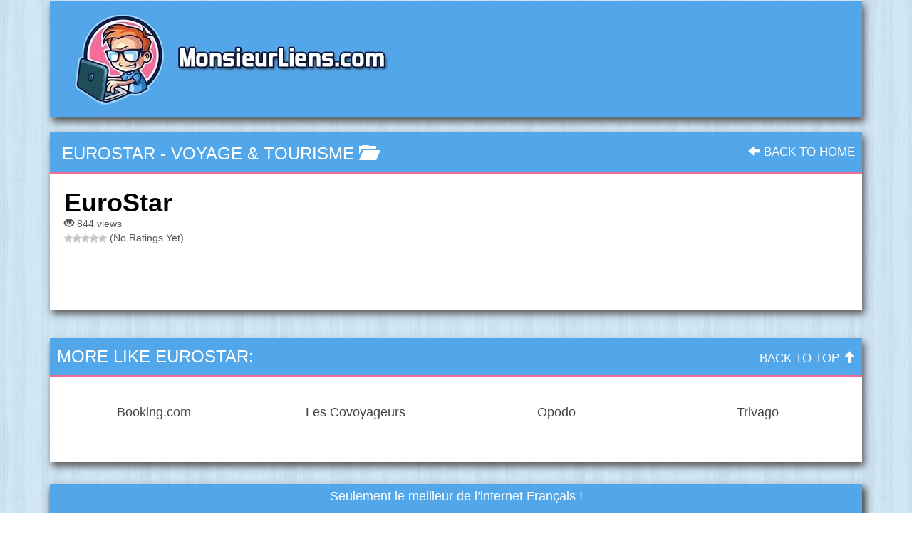

--- FILE ---
content_type: text/html; charset=UTF-8
request_url: https://monsieurliens.com/eurostar.html
body_size: 11357
content:
<!DOCTYPE html>

<!--[if lt IE 7 ]><html class="ie ie6" lang="fr-FR"> <![endif]-->
<!--[if IE 7 ]><html class="ie ie7" lang="fr-FR"> <![endif]-->
<!--[if IE 8 ]><html class="ie ie8" lang="fr-FR"> <![endif]-->
<!--[if IE 9 ]><html class="ie ie9" lang="fr-FR"> <![endif]-->
<!--[if (gt IE 9)|!(IE)]><!--><html lang="fr-FR"> <!--<![endif]-->

<head>

<meta charset="UTF-8">
<meta name="viewport" content="width=device-width, initial-scale=1">

<link rel="profile" href="https://gmpg.org/xfn/11">
<link rel="pingback" href="https://monsieurliens.com/xmlrpc.php">

<!--[if lt IE 9]>
<script src="//cdnjs.cloudflare.com/ajax/libs/html5shiv/3.7.3/html5shiv.min.js"></script>
<![endif]-->

<meta name='robots' content='index, follow, max-image-preview:large, max-snippet:-1, max-video-preview:-1' />

	<!-- This site is optimized with the Yoast SEO plugin v22.0 - https://yoast.com/wordpress/plugins/seo/ -->
	<title>EuroStar - Annuaire des meilleurs sites internet</title>
	<link rel="canonical" href="https://monsieurliens.com/eurostar.html" />
	<meta property="og:locale" content="fr_FR" />
	<meta property="og:type" content="article" />
	<meta property="og:title" content="EuroStar - Annuaire des meilleurs sites internet" />
	<meta property="og:url" content="https://monsieurliens.com/eurostar.html" />
	<meta property="og:site_name" content="Annuaire des meilleurs sites internet" />
	<meta property="article:published_time" content="2021-05-22T13:14:00+00:00" />
	<meta name="author" content="MonsieurLiens" />
	<meta name="twitter:card" content="summary_large_image" />
	<meta name="twitter:label1" content="Écrit par" />
	<meta name="twitter:data1" content="MonsieurLiens" />
	<script type="application/ld+json" class="yoast-schema-graph">{"@context":"https://schema.org","@graph":[{"@type":"WebPage","@id":"https://monsieurliens.com/eurostar.html","url":"https://monsieurliens.com/eurostar.html","name":"EuroStar - Annuaire des meilleurs sites internet","isPartOf":{"@id":"https://monsieurliens.com/#website"},"datePublished":"2021-05-22T13:14:00+00:00","dateModified":"2021-05-22T13:14:00+00:00","author":{"@id":"https://monsieurliens.com/#/schema/person/dbfd4a842f2272bf679df2894750abca"},"breadcrumb":{"@id":"https://monsieurliens.com/eurostar.html#breadcrumb"},"inLanguage":"fr-FR","potentialAction":[{"@type":"ReadAction","target":["https://monsieurliens.com/eurostar.html"]}]},{"@type":"BreadcrumbList","@id":"https://monsieurliens.com/eurostar.html#breadcrumb","itemListElement":[{"@type":"ListItem","position":1,"name":"Accueil","item":"https://monsieurliens.com/"},{"@type":"ListItem","position":2,"name":"EuroStar"}]},{"@type":"WebSite","@id":"https://monsieurliens.com/#website","url":"https://monsieurliens.com/","name":"Annuaire des meilleurs sites internet","description":"","potentialAction":[{"@type":"SearchAction","target":{"@type":"EntryPoint","urlTemplate":"https://monsieurliens.com/?s={search_term_string}"},"query-input":"required name=search_term_string"}],"inLanguage":"fr-FR"},{"@type":"Person","@id":"https://monsieurliens.com/#/schema/person/dbfd4a842f2272bf679df2894750abca","name":"MonsieurLiens","image":{"@type":"ImageObject","inLanguage":"fr-FR","@id":"https://monsieurliens.com/#/schema/person/image/","url":"https://secure.gravatar.com/avatar/244d9438efca7562e61f17974003e4b9af81c721fa42af83e741637e937b29b0?s=96&d=mm&r=g","contentUrl":"https://secure.gravatar.com/avatar/244d9438efca7562e61f17974003e4b9af81c721fa42af83e741637e937b29b0?s=96&d=mm&r=g","caption":"MonsieurLiens"},"sameAs":["https://monsieurliens.com"],"url":"https://monsieurliens.com/author/monsieurliens"}]}</script>
	<!-- / Yoast SEO plugin. -->


<link rel='dns-prefetch' href='//maxcdn.bootstrapcdn.com' />
<link rel='dns-prefetch' href='//use.fontawesome.com' />
<link rel="alternate" type="application/rss+xml" title="Annuaire des meilleurs sites internet &raquo; Flux" href="https://monsieurliens.com/feed" />
<link rel="alternate" type="application/rss+xml" title="Annuaire des meilleurs sites internet &raquo; Flux des commentaires" href="https://monsieurliens.com/comments/feed" />
<link rel="alternate" title="oEmbed (JSON)" type="application/json+oembed" href="https://monsieurliens.com/wp-json/oembed/1.0/embed?url=https%3A%2F%2Fmonsieurliens.com%2Feurostar.html" />
<link rel="alternate" title="oEmbed (XML)" type="text/xml+oembed" href="https://monsieurliens.com/wp-json/oembed/1.0/embed?url=https%3A%2F%2Fmonsieurliens.com%2Feurostar.html&#038;format=xml" />
<style id='wp-img-auto-sizes-contain-inline-css' type='text/css'>
img:is([sizes=auto i],[sizes^="auto," i]){contain-intrinsic-size:3000px 1500px}
/*# sourceURL=wp-img-auto-sizes-contain-inline-css */
</style>
<link rel='stylesheet' id='cf7ic_style-css' href='https://monsieurliens.com/wp-content/plugins/contact-form-7-image-captcha/css/cf7ic-style.css?ver=3.3.7' type='text/css' media='all' />
<link rel='stylesheet' id='dashicons-css' href='https://monsieurliens.com/wp-includes/css/dashicons.min.css?ver=6.9' type='text/css' media='all' />
<link rel='stylesheet' id='menu-icons-extra-css' href='https://monsieurliens.com/wp-content/plugins/menu-icons/css/extra.min.css?ver=0.13.8' type='text/css' media='all' />
<style id='wp-emoji-styles-inline-css' type='text/css'>

	img.wp-smiley, img.emoji {
		display: inline !important;
		border: none !important;
		box-shadow: none !important;
		height: 1em !important;
		width: 1em !important;
		margin: 0 0.07em !important;
		vertical-align: -0.1em !important;
		background: none !important;
		padding: 0 !important;
	}
/*# sourceURL=wp-emoji-styles-inline-css */
</style>
<style id='wp-block-library-inline-css' type='text/css'>
:root{--wp-block-synced-color:#7a00df;--wp-block-synced-color--rgb:122,0,223;--wp-bound-block-color:var(--wp-block-synced-color);--wp-editor-canvas-background:#ddd;--wp-admin-theme-color:#007cba;--wp-admin-theme-color--rgb:0,124,186;--wp-admin-theme-color-darker-10:#006ba1;--wp-admin-theme-color-darker-10--rgb:0,107,160.5;--wp-admin-theme-color-darker-20:#005a87;--wp-admin-theme-color-darker-20--rgb:0,90,135;--wp-admin-border-width-focus:2px}@media (min-resolution:192dpi){:root{--wp-admin-border-width-focus:1.5px}}.wp-element-button{cursor:pointer}:root .has-very-light-gray-background-color{background-color:#eee}:root .has-very-dark-gray-background-color{background-color:#313131}:root .has-very-light-gray-color{color:#eee}:root .has-very-dark-gray-color{color:#313131}:root .has-vivid-green-cyan-to-vivid-cyan-blue-gradient-background{background:linear-gradient(135deg,#00d084,#0693e3)}:root .has-purple-crush-gradient-background{background:linear-gradient(135deg,#34e2e4,#4721fb 50%,#ab1dfe)}:root .has-hazy-dawn-gradient-background{background:linear-gradient(135deg,#faaca8,#dad0ec)}:root .has-subdued-olive-gradient-background{background:linear-gradient(135deg,#fafae1,#67a671)}:root .has-atomic-cream-gradient-background{background:linear-gradient(135deg,#fdd79a,#004a59)}:root .has-nightshade-gradient-background{background:linear-gradient(135deg,#330968,#31cdcf)}:root .has-midnight-gradient-background{background:linear-gradient(135deg,#020381,#2874fc)}:root{--wp--preset--font-size--normal:16px;--wp--preset--font-size--huge:42px}.has-regular-font-size{font-size:1em}.has-larger-font-size{font-size:2.625em}.has-normal-font-size{font-size:var(--wp--preset--font-size--normal)}.has-huge-font-size{font-size:var(--wp--preset--font-size--huge)}.has-text-align-center{text-align:center}.has-text-align-left{text-align:left}.has-text-align-right{text-align:right}.has-fit-text{white-space:nowrap!important}#end-resizable-editor-section{display:none}.aligncenter{clear:both}.items-justified-left{justify-content:flex-start}.items-justified-center{justify-content:center}.items-justified-right{justify-content:flex-end}.items-justified-space-between{justify-content:space-between}.screen-reader-text{border:0;clip-path:inset(50%);height:1px;margin:-1px;overflow:hidden;padding:0;position:absolute;width:1px;word-wrap:normal!important}.screen-reader-text:focus{background-color:#ddd;clip-path:none;color:#444;display:block;font-size:1em;height:auto;left:5px;line-height:normal;padding:15px 23px 14px;text-decoration:none;top:5px;width:auto;z-index:100000}html :where(.has-border-color){border-style:solid}html :where([style*=border-top-color]){border-top-style:solid}html :where([style*=border-right-color]){border-right-style:solid}html :where([style*=border-bottom-color]){border-bottom-style:solid}html :where([style*=border-left-color]){border-left-style:solid}html :where([style*=border-width]){border-style:solid}html :where([style*=border-top-width]){border-top-style:solid}html :where([style*=border-right-width]){border-right-style:solid}html :where([style*=border-bottom-width]){border-bottom-style:solid}html :where([style*=border-left-width]){border-left-style:solid}html :where(img[class*=wp-image-]){height:auto;max-width:100%}:where(figure){margin:0 0 1em}html :where(.is-position-sticky){--wp-admin--admin-bar--position-offset:var(--wp-admin--admin-bar--height,0px)}@media screen and (max-width:600px){html :where(.is-position-sticky){--wp-admin--admin-bar--position-offset:0px}}

/*# sourceURL=wp-block-library-inline-css */
</style><style id='global-styles-inline-css' type='text/css'>
:root{--wp--preset--aspect-ratio--square: 1;--wp--preset--aspect-ratio--4-3: 4/3;--wp--preset--aspect-ratio--3-4: 3/4;--wp--preset--aspect-ratio--3-2: 3/2;--wp--preset--aspect-ratio--2-3: 2/3;--wp--preset--aspect-ratio--16-9: 16/9;--wp--preset--aspect-ratio--9-16: 9/16;--wp--preset--color--black: #000000;--wp--preset--color--cyan-bluish-gray: #abb8c3;--wp--preset--color--white: #ffffff;--wp--preset--color--pale-pink: #f78da7;--wp--preset--color--vivid-red: #cf2e2e;--wp--preset--color--luminous-vivid-orange: #ff6900;--wp--preset--color--luminous-vivid-amber: #fcb900;--wp--preset--color--light-green-cyan: #7bdcb5;--wp--preset--color--vivid-green-cyan: #00d084;--wp--preset--color--pale-cyan-blue: #8ed1fc;--wp--preset--color--vivid-cyan-blue: #0693e3;--wp--preset--color--vivid-purple: #9b51e0;--wp--preset--gradient--vivid-cyan-blue-to-vivid-purple: linear-gradient(135deg,rgb(6,147,227) 0%,rgb(155,81,224) 100%);--wp--preset--gradient--light-green-cyan-to-vivid-green-cyan: linear-gradient(135deg,rgb(122,220,180) 0%,rgb(0,208,130) 100%);--wp--preset--gradient--luminous-vivid-amber-to-luminous-vivid-orange: linear-gradient(135deg,rgb(252,185,0) 0%,rgb(255,105,0) 100%);--wp--preset--gradient--luminous-vivid-orange-to-vivid-red: linear-gradient(135deg,rgb(255,105,0) 0%,rgb(207,46,46) 100%);--wp--preset--gradient--very-light-gray-to-cyan-bluish-gray: linear-gradient(135deg,rgb(238,238,238) 0%,rgb(169,184,195) 100%);--wp--preset--gradient--cool-to-warm-spectrum: linear-gradient(135deg,rgb(74,234,220) 0%,rgb(151,120,209) 20%,rgb(207,42,186) 40%,rgb(238,44,130) 60%,rgb(251,105,98) 80%,rgb(254,248,76) 100%);--wp--preset--gradient--blush-light-purple: linear-gradient(135deg,rgb(255,206,236) 0%,rgb(152,150,240) 100%);--wp--preset--gradient--blush-bordeaux: linear-gradient(135deg,rgb(254,205,165) 0%,rgb(254,45,45) 50%,rgb(107,0,62) 100%);--wp--preset--gradient--luminous-dusk: linear-gradient(135deg,rgb(255,203,112) 0%,rgb(199,81,192) 50%,rgb(65,88,208) 100%);--wp--preset--gradient--pale-ocean: linear-gradient(135deg,rgb(255,245,203) 0%,rgb(182,227,212) 50%,rgb(51,167,181) 100%);--wp--preset--gradient--electric-grass: linear-gradient(135deg,rgb(202,248,128) 0%,rgb(113,206,126) 100%);--wp--preset--gradient--midnight: linear-gradient(135deg,rgb(2,3,129) 0%,rgb(40,116,252) 100%);--wp--preset--font-size--small: 13px;--wp--preset--font-size--medium: 20px;--wp--preset--font-size--large: 36px;--wp--preset--font-size--x-large: 42px;--wp--preset--spacing--20: 0.44rem;--wp--preset--spacing--30: 0.67rem;--wp--preset--spacing--40: 1rem;--wp--preset--spacing--50: 1.5rem;--wp--preset--spacing--60: 2.25rem;--wp--preset--spacing--70: 3.38rem;--wp--preset--spacing--80: 5.06rem;--wp--preset--shadow--natural: 6px 6px 9px rgba(0, 0, 0, 0.2);--wp--preset--shadow--deep: 12px 12px 50px rgba(0, 0, 0, 0.4);--wp--preset--shadow--sharp: 6px 6px 0px rgba(0, 0, 0, 0.2);--wp--preset--shadow--outlined: 6px 6px 0px -3px rgb(255, 255, 255), 6px 6px rgb(0, 0, 0);--wp--preset--shadow--crisp: 6px 6px 0px rgb(0, 0, 0);}:where(.is-layout-flex){gap: 0.5em;}:where(.is-layout-grid){gap: 0.5em;}body .is-layout-flex{display: flex;}.is-layout-flex{flex-wrap: wrap;align-items: center;}.is-layout-flex > :is(*, div){margin: 0;}body .is-layout-grid{display: grid;}.is-layout-grid > :is(*, div){margin: 0;}:where(.wp-block-columns.is-layout-flex){gap: 2em;}:where(.wp-block-columns.is-layout-grid){gap: 2em;}:where(.wp-block-post-template.is-layout-flex){gap: 1.25em;}:where(.wp-block-post-template.is-layout-grid){gap: 1.25em;}.has-black-color{color: var(--wp--preset--color--black) !important;}.has-cyan-bluish-gray-color{color: var(--wp--preset--color--cyan-bluish-gray) !important;}.has-white-color{color: var(--wp--preset--color--white) !important;}.has-pale-pink-color{color: var(--wp--preset--color--pale-pink) !important;}.has-vivid-red-color{color: var(--wp--preset--color--vivid-red) !important;}.has-luminous-vivid-orange-color{color: var(--wp--preset--color--luminous-vivid-orange) !important;}.has-luminous-vivid-amber-color{color: var(--wp--preset--color--luminous-vivid-amber) !important;}.has-light-green-cyan-color{color: var(--wp--preset--color--light-green-cyan) !important;}.has-vivid-green-cyan-color{color: var(--wp--preset--color--vivid-green-cyan) !important;}.has-pale-cyan-blue-color{color: var(--wp--preset--color--pale-cyan-blue) !important;}.has-vivid-cyan-blue-color{color: var(--wp--preset--color--vivid-cyan-blue) !important;}.has-vivid-purple-color{color: var(--wp--preset--color--vivid-purple) !important;}.has-black-background-color{background-color: var(--wp--preset--color--black) !important;}.has-cyan-bluish-gray-background-color{background-color: var(--wp--preset--color--cyan-bluish-gray) !important;}.has-white-background-color{background-color: var(--wp--preset--color--white) !important;}.has-pale-pink-background-color{background-color: var(--wp--preset--color--pale-pink) !important;}.has-vivid-red-background-color{background-color: var(--wp--preset--color--vivid-red) !important;}.has-luminous-vivid-orange-background-color{background-color: var(--wp--preset--color--luminous-vivid-orange) !important;}.has-luminous-vivid-amber-background-color{background-color: var(--wp--preset--color--luminous-vivid-amber) !important;}.has-light-green-cyan-background-color{background-color: var(--wp--preset--color--light-green-cyan) !important;}.has-vivid-green-cyan-background-color{background-color: var(--wp--preset--color--vivid-green-cyan) !important;}.has-pale-cyan-blue-background-color{background-color: var(--wp--preset--color--pale-cyan-blue) !important;}.has-vivid-cyan-blue-background-color{background-color: var(--wp--preset--color--vivid-cyan-blue) !important;}.has-vivid-purple-background-color{background-color: var(--wp--preset--color--vivid-purple) !important;}.has-black-border-color{border-color: var(--wp--preset--color--black) !important;}.has-cyan-bluish-gray-border-color{border-color: var(--wp--preset--color--cyan-bluish-gray) !important;}.has-white-border-color{border-color: var(--wp--preset--color--white) !important;}.has-pale-pink-border-color{border-color: var(--wp--preset--color--pale-pink) !important;}.has-vivid-red-border-color{border-color: var(--wp--preset--color--vivid-red) !important;}.has-luminous-vivid-orange-border-color{border-color: var(--wp--preset--color--luminous-vivid-orange) !important;}.has-luminous-vivid-amber-border-color{border-color: var(--wp--preset--color--luminous-vivid-amber) !important;}.has-light-green-cyan-border-color{border-color: var(--wp--preset--color--light-green-cyan) !important;}.has-vivid-green-cyan-border-color{border-color: var(--wp--preset--color--vivid-green-cyan) !important;}.has-pale-cyan-blue-border-color{border-color: var(--wp--preset--color--pale-cyan-blue) !important;}.has-vivid-cyan-blue-border-color{border-color: var(--wp--preset--color--vivid-cyan-blue) !important;}.has-vivid-purple-border-color{border-color: var(--wp--preset--color--vivid-purple) !important;}.has-vivid-cyan-blue-to-vivid-purple-gradient-background{background: var(--wp--preset--gradient--vivid-cyan-blue-to-vivid-purple) !important;}.has-light-green-cyan-to-vivid-green-cyan-gradient-background{background: var(--wp--preset--gradient--light-green-cyan-to-vivid-green-cyan) !important;}.has-luminous-vivid-amber-to-luminous-vivid-orange-gradient-background{background: var(--wp--preset--gradient--luminous-vivid-amber-to-luminous-vivid-orange) !important;}.has-luminous-vivid-orange-to-vivid-red-gradient-background{background: var(--wp--preset--gradient--luminous-vivid-orange-to-vivid-red) !important;}.has-very-light-gray-to-cyan-bluish-gray-gradient-background{background: var(--wp--preset--gradient--very-light-gray-to-cyan-bluish-gray) !important;}.has-cool-to-warm-spectrum-gradient-background{background: var(--wp--preset--gradient--cool-to-warm-spectrum) !important;}.has-blush-light-purple-gradient-background{background: var(--wp--preset--gradient--blush-light-purple) !important;}.has-blush-bordeaux-gradient-background{background: var(--wp--preset--gradient--blush-bordeaux) !important;}.has-luminous-dusk-gradient-background{background: var(--wp--preset--gradient--luminous-dusk) !important;}.has-pale-ocean-gradient-background{background: var(--wp--preset--gradient--pale-ocean) !important;}.has-electric-grass-gradient-background{background: var(--wp--preset--gradient--electric-grass) !important;}.has-midnight-gradient-background{background: var(--wp--preset--gradient--midnight) !important;}.has-small-font-size{font-size: var(--wp--preset--font-size--small) !important;}.has-medium-font-size{font-size: var(--wp--preset--font-size--medium) !important;}.has-large-font-size{font-size: var(--wp--preset--font-size--large) !important;}.has-x-large-font-size{font-size: var(--wp--preset--font-size--x-large) !important;}
/*# sourceURL=global-styles-inline-css */
</style>

<style id='classic-theme-styles-inline-css' type='text/css'>
/*! This file is auto-generated */
.wp-block-button__link{color:#fff;background-color:#32373c;border-radius:9999px;box-shadow:none;text-decoration:none;padding:calc(.667em + 2px) calc(1.333em + 2px);font-size:1.125em}.wp-block-file__button{background:#32373c;color:#fff;text-decoration:none}
/*# sourceURL=/wp-includes/css/classic-themes.min.css */
</style>
<link rel='stylesheet' id='contact-form-7-css' href='https://monsieurliens.com/wp-content/plugins/contact-form-7/includes/css/styles.css?ver=5.5.4' type='text/css' media='all' />
<link rel='stylesheet' id='usp_style-css' href='https://monsieurliens.com/wp-content/plugins/user-submitted-posts/resources/usp.css?ver=20231102' type='text/css' media='all' />
<link rel='stylesheet' id='wc-captcha-frontend-css' href='https://monsieurliens.com/wp-content/plugins/wc-captcha/css/frontend.css?ver=6.9' type='text/css' media='all' />
<link rel='stylesheet' id='wp-postratings-css' href='https://monsieurliens.com/wp-content/plugins/wp-postratings/css/postratings-css.css?ver=1.91.1' type='text/css' media='all' />
<link rel='stylesheet' id='owl.carousel.style-css' href='https://monsieurliens.com/wp-content/plugins/wp-posts-carousel/owl.carousel/assets/owl.carousel.css?ver=6.9' type='text/css' media='all' />
<link rel='stylesheet' id='bootstrap-css' href='https://maxcdn.bootstrapcdn.com/bootstrap/3.3.7/css/bootstrap.min.css?ver=6.9' type='text/css' media='all' />
<link rel='stylesheet' id='maddos-style-css' href='https://monsieurliens.com/wp-content/themes/maddos/css/style.css?ver=2.6.1' type='text/css' media='all' />
<style id='maddos-style-inline-css' type='text/css'>
body { background: url("https://monsieurliens.com/wp-content/uploads/2021/05/bg.png"); }

.maddos-headline, .maddos-widget-title, .maddos-search-results, .maddos-nav, .maddos-category-header, .maddos-link-header, .maddos-link-header a, .maddos-tags .btn-default:hover, .maddos-menu, .maddos-single-left .maddos-post-linktext, .nav, .nav > li > a, .nav > li > a:hover, .nav > li > a:focus,.nav > .active > a, .nav > .active > a:hover, .nav > .active > a:focus,.nav > .open > a, .nav > .open > a:hover, .nav > .open > a:focus,.dropdown-menu, .dropdown-menu>li>a, .dropdown-menu>li>a:hover, .dropdown-menu>li>a:focus,.dropdown-menu>.active>a, .dropdown-menu>.active>a:hover, .dropdown-menu>.active>a:focus { background-color: #52a6ea; }
.maddos-infobar, .maddos-single-left .maddos-post-linktext, .maddos-copyright { border-color: #52a6ea; }
.maddos-post-title, .maddos-post-title a, .maddos-tags .btn-default { border-color: #52a6ea; }
.maddos-single-left .maddos-post-linktext:hover { color: #52a6ea; }

.maddos-widget-title, .maddos-infobar, .maddos-headline, .maddos-category-header, .maddos-link-header, .maddos-headline, .maddos-widget-title { border-bottom: 3px solid #f66a9a; }
.maddos-copyright { border-top: 3px solid #f66a9a; }

.maddos-header, .maddos-footer,
.maddos-category-container, .maddos-link-container, .maddos-page-content,
.maddos-link-thumbnail img, .maddos-url-link-image img, .maddos-widget
{ box-shadow: 3px 6px 10px 0px ; }

.maddos-header-overlay{ top: 10px; left: 10px;  }

/*# sourceURL=maddos-style-inline-css */
</style>
<link rel='stylesheet' id='responsive-css' href='https://monsieurliens.com/wp-content/themes/maddos/css/responsive.css?ver=2.6.1' type='text/css' media='all' />
<link rel='stylesheet' id='bootstrap-fa-icon-css' href='https://use.fontawesome.com/releases/v5.12.1/css/all.css?ver=6.9' type='text/css' media='all' />
<link rel='stylesheet' id='bootstrap-fa-icon-v4shims-css' href='https://use.fontawesome.com/releases/v5.12.1/css/v4-shims.css?ver=6.9' type='text/css' media='all' />
<script type="text/javascript" src="https://monsieurliens.com/wp-includes/js/jquery/jquery.min.js?ver=3.7.1" id="jquery-core-js"></script>
<script type="text/javascript" src="https://monsieurliens.com/wp-includes/js/jquery/jquery-migrate.min.js?ver=3.4.1" id="jquery-migrate-js"></script>
<script type="text/javascript" src="https://monsieurliens.com/wp-content/plugins/user-submitted-posts/resources/jquery.cookie.js?ver=20231102" id="usp_cookie-js"></script>
<script type="text/javascript" src="https://monsieurliens.com/wp-content/plugins/user-submitted-posts/resources/jquery.parsley.min.js?ver=20231102" id="usp_parsley-js"></script>
<script type="text/javascript" id="usp_core-js-before">
/* <![CDATA[ */
var usp_custom_field = "usp_custom_field"; var usp_custom_field_2 = ""; var usp_custom_checkbox = "usp_custom_checkbox"; var usp_case_sensitivity = "false"; var usp_challenge_response = "2"; var usp_min_images = 0; var usp_max_images = 1; var usp_parsley_error = "R\u00e9ponse incorrecte."; var usp_multiple_cats = 0; var usp_existing_tags = 0; var usp_recaptcha_disp = "hide"; var usp_recaptcha_vers = 2; var usp_recaptcha_key = ""; 
//# sourceURL=usp_core-js-before
/* ]]> */
</script>
<script type="text/javascript" src="https://monsieurliens.com/wp-content/plugins/user-submitted-posts/resources/jquery.usp.core.js?ver=20231102" id="usp_core-js"></script>
<script type="text/javascript" src="https://monsieurliens.com/wp-content/plugins/wp-posts-carousel/owl.carousel/owl.carousel.js?ver=2.0.0" id="owl.carousel-js"></script>
<script type="text/javascript" src="https://monsieurliens.com/wp-content/plugins/wp-posts-carousel/owl.carousel/jquery.mousewheel.min.js?ver=3.1.12" id="jquery-mousewheel-js"></script>
<script type="text/javascript" src="https://monsieurliens.com/wp-content/themes/maddos/js/maddos-functions.js?ver=2.6.1" id="maddos-functions-js"></script>
<script type="text/javascript" src="https://maxcdn.bootstrapcdn.com/bootstrap/3.3.7/js/bootstrap.min.js?ver=6.9" id="bootstrap_js-js"></script>
<link rel="https://api.w.org/" href="https://monsieurliens.com/wp-json/" /><link rel="alternate" title="JSON" type="application/json" href="https://monsieurliens.com/wp-json/wp/v2/posts/241" /><link rel="EditURI" type="application/rsd+xml" title="RSD" href="https://monsieurliens.com/xmlrpc.php?rsd" />
<meta name="generator" content="WordPress 6.9" />
<link rel='shortlink' href='https://monsieurliens.com/?p=241' />
<script>var wp_posts_carousel_url="https://monsieurliens.com/wp-content/plugins/wp-posts-carousel/";</script><meta name="generator" content="Powered by Visual Composer - drag and drop page builder for WordPress."/>
<!--[if lte IE 9]><link rel="stylesheet" type="text/css" href="https://monsieurliens.com/wp-content/plugins/js_composer_5.0.1/assets/css/vc_lte_ie9.min.css" media="screen"><![endif]--><link rel="icon" href="https://monsieurliens.com/wp-content/uploads/2021/05/cropped-favicon-32x32.jpg" sizes="32x32" />
<link rel="icon" href="https://monsieurliens.com/wp-content/uploads/2021/05/cropped-favicon-192x192.jpg" sizes="192x192" />
<link rel="apple-touch-icon" href="https://monsieurliens.com/wp-content/uploads/2021/05/cropped-favicon-180x180.jpg" />
<meta name="msapplication-TileImage" content="https://monsieurliens.com/wp-content/uploads/2021/05/cropped-favicon-270x270.jpg" />
<noscript><style type="text/css"> .wpb_animate_when_almost_visible { opacity: 1; }</style></noscript>
</head>

<body class="wp-singular post-template-default single single-post postid-241 single-format-standard wp-theme-maddos wpb-js-composer js-comp-ver-5.0.1 vc_responsive">

	
	
	<div class="container maddos-header-container">
	<div class="maddos-header">


		<div class="row">
			<div class="col-md-12">
				<div class="maddos-menu clearfix">

								
				<button type="button" class="navbar-toggle" data-toggle="collapse" data-target="#header-collapse">
					<span class="sr-only">Toggle navigation</span>
					<span class="icon-bar"></span>
					<span class="icon-bar"></span>
					<span class="icon-bar"></span>
				</button>
								</div>
			</div>
		</div>

		<div class="row">
			<div class="col-md-12">
				
																<div class="maddos-header-image">
					<img src="https://monsieurliens.com/wp-content/uploads/2021/05/monsieurliens.com_.jpg" width="1140" height="164" alt="monsieurliens.com" class="img-responsive" />
				</div>
				
							</div>
		</div>

		
		
        </div>
        </div>


<a id="top"></a>
<div class="container maddos-content-post">
	<div class="row">
		<div class="col-md-12">
			<div id="post-241" class="maddos-link-container post-241 post type-post status-publish format-standard hentry category-tourisme">

				<div class="row">
				<div class="col-md-12">
				<div class="maddos-link-header nocenter">

					
					<h2 class="maddos-post-header"><span class='maddos-title-icon'><img width='16' height='16' alt='' title='' src='https://www.google.com/s2/favicons?domain=eurostar.com' /></span> EuroStar<span class="maddos-post-header-category"> - <a href='https://monsieurliens.com/category/tourisme'>Voyage &amp; Tourisme</a> <span class="glyphicon glyphicon-folder-open" aria-hidden="true"></span></span></h2>					<div class="maddos-link-header-back">
						<a href="https://monsieurliens.com/"><span class="glyphicon glyphicon-arrow-left" aria-hidden="true"></span> Back To Home</a>
					</div>
				</div>
				</div>
				</div>

				<div class="row">
				<div class="col-md-12">
				<div class="maddos-link-content">

				
					

<div class="row">

	<div class="col-md-12">


		<div class="row">
			<div class="col-md-12">
				<h1 class="maddos-post-title">EuroStar</h1>			</div>
		</div>

		<div class="row maddos-post-meta">
							<div class="col-md-12">
 					<span class="glyphicon glyphicon-eye-open" aria-hidden="true"></span> 844 views				</div>
			
			
							<div class="col-md-12">
					<div id="post-ratings-241" class="post-ratings" itemscope itemtype="https://schema.org/Article" data-nonce="aa7b7e3380"><img id="rating_241_1" src="https://monsieurliens.com/wp-content/plugins/wp-postratings/images/stars/rating_off.gif" alt="1 Star" title="1 Star" onmouseover="current_rating(241, 1, '1 Star');" onmouseout="ratings_off(0, 0, 0);" onclick="rate_post();" onkeypress="rate_post();" style="cursor: pointer; border: 0px;" /><img id="rating_241_2" src="https://monsieurliens.com/wp-content/plugins/wp-postratings/images/stars/rating_off.gif" alt="2 Stars" title="2 Stars" onmouseover="current_rating(241, 2, '2 Stars');" onmouseout="ratings_off(0, 0, 0);" onclick="rate_post();" onkeypress="rate_post();" style="cursor: pointer; border: 0px;" /><img id="rating_241_3" src="https://monsieurliens.com/wp-content/plugins/wp-postratings/images/stars/rating_off.gif" alt="3 Stars" title="3 Stars" onmouseover="current_rating(241, 3, '3 Stars');" onmouseout="ratings_off(0, 0, 0);" onclick="rate_post();" onkeypress="rate_post();" style="cursor: pointer; border: 0px;" /><img id="rating_241_4" src="https://monsieurliens.com/wp-content/plugins/wp-postratings/images/stars/rating_off.gif" alt="4 Stars" title="4 Stars" onmouseover="current_rating(241, 4, '4 Stars');" onmouseout="ratings_off(0, 0, 0);" onclick="rate_post();" onkeypress="rate_post();" style="cursor: pointer; border: 0px;" /><img id="rating_241_5" src="https://monsieurliens.com/wp-content/plugins/wp-postratings/images/stars/rating_off.gif" alt="5 Stars" title="5 Stars" onmouseover="current_rating(241, 5, '5 Stars');" onmouseout="ratings_off(0, 0, 0);" onclick="rate_post();" onkeypress="rate_post();" style="cursor: pointer; border: 0px;" /> (No Ratings Yet)<br /><span class="post-ratings-text" id="ratings_241_text"></span><meta itemprop="name" content="EuroStar" /><meta itemprop="headline" content="EuroStar" /><meta itemprop="description" content="" /><meta itemprop="datePublished" content="2021-05-22T15:14:00+02:00" /><meta itemprop="dateModified" content="2021-05-22T15:14:00+02:00" /><meta itemprop="url" content="https://monsieurliens.com/eurostar.html" /><meta itemprop="author" content="MonsieurLiens" /><meta itemprop="mainEntityOfPage" content="https://monsieurliens.com/eurostar.html" /><div style="display: none;" itemprop="publisher" itemscope itemtype="https://schema.org/Organization"><meta itemprop="name" content="Annuaire des meilleurs sites internet" /><meta itemprop="url" content="https://monsieurliens.com" /><div itemprop="logo" itemscope itemtype="https://schema.org/ImageObject"><meta itemprop="url" content="https://monsieurliens.com/wp-content/uploads/2021/05/monsieurliens.com_.jpg" /></div></div></div><div id="post-ratings-241-loading" class="post-ratings-loading"><img src="https://monsieurliens.com/wp-content/plugins/wp-postratings/images/loading.gif" width="16" height="16" class="post-ratings-image" />Loading...</div>				</div>
						<div class="maddos-tags col-md-12">
							</div>
		</div>


		<div class="row">
			<div class="maddos-content-scroll col-md-12">
							</div>
		</div>

	</div>
</div>

<div class="row">
	<div class="col-md-12">
		
		<div class="row alignright">
										</div>
	</div>
</div>


				</div> <!-- end maddos-link-content -->
				</div>
				</div>

				<div class="row">
				<div class="col-md-12">
				<div class="maddos-comments-container">
						
	
	<a id="comments"></a>

	
		

					</div>
				</div>
				</div>

			</div> <!-- end maddos-link-container -->
		</div>
	</div>
</div>

<div class="container">
	<div class="row">
		<div class="col-md-12">
			<div class="maddos-link-container">

				<div class="row">
				<div class="col-md-12">
				<div class="maddos-link-header nocenter maddos-related-sites">
					<h4 class="maddos-post-header">More like EuroStar:</h4>
					<div class="maddos-link-header-back">
						<a href="#top">
							Back To Top							<span class="glyphicon glyphicon-arrow-up" aria-hidden="true"></span>
						</a>
					</div>
				</div>
				</div>
				</div>

				<div class="row">
				<div class="col-md-12">
				<div class="maddos-link-content">
					<div class="maddos-url-links-wrapper clearfix">
																																	<div class="row">
													<div class="maddos-url-link-container col-md-3">
								<a class="maddos-related-link" href="https://www.booking.com" target="_blank" rel="nofollow noopener"><h4 class="maddos-no-margins">Booking.com</h4></a>								<div class="maddos-url-link-image">
									<a href="https://www.booking.com" target="_blank" rel="nofollow noopener"></a>								</div>
																	&nbsp;
															</div>
																														<div class="maddos-url-link-container col-md-3">
								<a class="maddos-related-link" href="https://www.les-covoyageurs.com" target="_blank" rel="nofollow noopener"><h4 class="maddos-no-margins">Les Covoyageurs</h4></a>								<div class="maddos-url-link-image">
									<a href="https://www.les-covoyageurs.com" target="_blank" rel="nofollow noopener"></a>								</div>
																	&nbsp;
															</div>
																														<div class="maddos-url-link-container col-md-3">
								<a class="maddos-related-link" href="https://www.opodo.fr" target="_blank" rel="nofollow noopener"><h4 class="maddos-no-margins">Opodo</h4></a>								<div class="maddos-url-link-image">
									<a href="https://www.opodo.fr" target="_blank" rel="nofollow noopener"></a>								</div>
																	&nbsp;
															</div>
																														<div class="maddos-url-link-container col-md-3">
								<a class="maddos-related-link" href="https://www.trivago.fr" target="_blank" rel="nofollow noopener"><h4 class="maddos-no-margins">Trivago</h4></a>								<div class="maddos-url-link-image">
									<a href="https://www.trivago.fr" target="_blank" rel="nofollow noopener"></a>								</div>
																	&nbsp;
															</div>
																			</div>
																						</div>
				</div>
				</div>
				</div>

			</div>
		</div>
	</div>
</div>



<footer>

<div class="container">

	
	<div class="maddos-footer">
	<div class="row">
		<div class="col-md-12">
				<div id="maddos-footer-area" class="sidebar-container" role="complementary">
		<aside id="text-2" class="widget maddos-widget widget_text"><h3 class="maddos-widget-title">Seulement le meilleur de l&rsquo;internet Français !</h3>			<div class="textwidget"><h3 align="center">Le meilleur contenu du web sélectionné pour vous par MonsieurLiens.com ! </h3>
<div align="center">MonsieurLiens.com c&rsquo;est uniquement le meilleur contenu s&eacute;lectionn&eacute; rien que pour vous et class&eacute; par cat&eacute;gorie th&eacute;matique ! Je parcrous le web &agrave; la recherche des sites internet Fran&ccedil;ais incontournable, mais aussi des p&eacute;pites cach&eacute;es qui ne s&rsquo;offrent parfois pas au premier internaute venu. Ainsi, sur cette page, vous allez avoir la chance et le bonheur de d&eacute;couvrir des centaines de sites web diff&eacute;rents, tout plus sympas, utiles ou ludique &agrave; parcourir et &agrave; utiliser. Exit les r&eacute;seau sociaux comme FaceBook ou Twitter. Ici, c&rsquo;est plut&ocirc;t des liens vers les chaines des meilleurs Youtubers, Twitcher ou encore Instagram que vous pourrez d&eacute;couvrir. Mais pas seulement, puisque nos liste de sites se d&eacute;cline en cat&eacute;gories tr&egrave;s diverses et vari&eacute;es. Ainsi, vous aurez le choix entre voyage, jeux vid&eacute;o, eCommerce, sciences en passant par la sant&eacute; et la di&eacute;t&eacute;tique, et bien plus encore ! Bref, seulement et uniquement le meilleur contenu et les meilleurs adresses du web Fran&ccedil;ais ! De plus, nos listes d&rsquo;url et de backlinks sont tr&egrave;s r&eacute;guli&egrave;rement mise &agrave; jour pour que nos visiteurs n&rsquo;ai pas la mauvaise exp&eacute;rience de tomber sur des liens cass&eacute; ou autre. C&rsquo;est en quelque sorte l&rsquo;annuaire g&eacute;n&eacute;raliste que vous attendiez tous, petits et grands !</div>
<h3 align="center">Comment a commencé l&rsquo;aventure MonsieurLiens.com ?</h3>
<div align="center">
<p>C&rsquo;est tr&egrave;s simple, et &agrave; la fois cocasse comme vous allez le voir. Je parcour d&eacute;j&agrave; internet et ses recoins depuis plus d&rsquo;une vingtaine d&rsquo;ann&eacute;es. A l&rsquo;&eacute;poque, j&rsquo;avais pris l&rsquo;habitude d&rsquo;ajouter mes adresses de sites pr&eacute;f&eacute;r&eacute; &agrave; mes favoris dans mon navigateur. Mais le temps passant, j&rsquo;ai remarqu&eacute; que j&rsquo;avais au fil des ann&eacute;es accumul&eacute; une liste folle, et que beaucoup de sites que j&rsquo;avais appr&eacute;ci&eacute; &agrave; l&rsquo;&eacute;poque n&rsquo;&eacute;tait plus d&rsquo;actualit&eacute; ou avaient tout simplement ferm&eacute; leurs portes. Je me suis donc mis en t&ecirc;te de cr&eacute;e ce site internet et de partager avec mes visiteurs cet annuaire aussi bien acc&eacute;ssible aux webcmasters qu&rsquo;au visiteurs de tous les jours. Ainsi, prof&eacute;sssionels et amateur se retrouvent sur MonsieurLiens.com pour y d&eacute;couvrir ou y red&eacute;couvrir des listes simples mais &eacute;fficaces des meilleurs sites Fra &ccedil;ais ! </p>
</div>
<div align="center">
<h3>Qui est MonsieurLiens ?</h3>
<p>Je suis un jeune homme d&rsquo;une trentaine d&rsquo;ann&eacute;es passionn&eacute; d&rsquo;informatique, d&rsquo;internet et de nouvelles technologies. Mais pas seulement ! Comme vous le montre toutes ces listes de site web, je me passionne pour beaucoup de chose, et j&rsquo;avais envie de marquer le coup et de cr&eacute;er mon propre site internet pour proposer &agrave; mes visiteurs un contenu de qualit&eacute; via cet annuaire gratuit, simple et acc&eacute;ssible &agrave; toutes et tous !</p></div>
<h3 align="center">Vous aimez notre contenu ? Alors n&rsquo;hésitez pas à le partager !</h3>
<div align="center">Si vous appr&eacute;ciez naviguez sur ce site pour y faire des d&eacute;couvertes ou y retrouver vos backlinks favoris, n&rsquo;hésitez pas à parler de MonsieurLiens.com autour de vous. Pourquoi pas &agrave; vos amis, votre famille et votre entourage qui serait succeptible d&rsquo;adorer cet annuaire g&eacute;n&eacute;liste &agrave; leur tour. Tweetez-le et partagez MonsieurLiens.com sur les réseaux sociaux et les autres médias sociaux que vous utilisez au quotidien ! </div>
<h3 align="center">Proposez nous un site &agrave; ajouter &agrave; notre annuaire gratuit !</h3>
<div align="center">Nous somme passez &agrave; c&ocirc;t&eacute; d&rsquo;un site qui m&eacute;rite le d&eacute;tour, et donc sa place sur notre annuaire de sites internet ? Si vous avez une idée, un avis, ou encore si vous pensez qu&rsquo;un site devrait être list&eacute; sur MonsieurLiens, alors n&rsquo;hésitez pas à nous contacter ! Pour cela , c&rsquo;est simple, il vous suffit de cliquer sur le lien « Contact » tout en bas de cette page. Je serais ravis d&rsquo;étudier votre proposition ! Alors si vous avez quelque chose à me dire, à vos clavier dès maintenant ! Excellente visite sur notre annuaire en ligne !</div>
</div>
		</aside>	</div><!-- #tertiary -->
		</div>
	</div>
	
	<div class="row">
		<div class="col-md-12">
			<div class="maddos-menu clearfix">

			
			<button type="button" class="navbar-toggle" data-toggle="collapse" data-target="#footer-collapse">
				<span class="sr-only">Toggle navigation</span>
				<span class="icon-bar"></span>
				<span class="icon-bar"></span>
				<span class="icon-bar"></span>
			</button>
			<div id="footer-collapse" class="collapse navbar-collapse"><ul id="menu-footer" class="nav navbar-nav"><li id="menu-item-85" class="menu-item menu-item-type-custom menu-item-object-custom menu-item-85"><a title="Contact" href="https://monsieurliens.com/contact">Contact</a></li>
</ul></div>			</div>
		</div>
	</div>
	</div>

</div>

</footer>



<script type="speculationrules">
{"prefetch":[{"source":"document","where":{"and":[{"href_matches":"/*"},{"not":{"href_matches":["/wp-*.php","/wp-admin/*","/wp-content/uploads/*","/wp-content/*","/wp-content/plugins/*","/wp-content/themes/maddos/*","/*\\?(.+)"]}},{"not":{"selector_matches":"a[rel~=\"nofollow\"]"}},{"not":{"selector_matches":".no-prefetch, .no-prefetch a"}}]},"eagerness":"conservative"}]}
</script>
<script type="text/javascript" src="https://monsieurliens.com/wp-includes/js/dist/vendor/wp-polyfill.min.js?ver=3.15.0" id="wp-polyfill-js"></script>
<script type="text/javascript" id="contact-form-7-js-extra">
/* <![CDATA[ */
var wpcf7 = {"api":{"root":"https://monsieurliens.com/wp-json/","namespace":"contact-form-7/v1"}};
//# sourceURL=contact-form-7-js-extra
/* ]]> */
</script>
<script type="text/javascript" src="https://monsieurliens.com/wp-content/plugins/contact-form-7/includes/js/index.js?ver=5.5.4" id="contact-form-7-js"></script>
<script type="text/javascript" id="wp-postratings-js-extra">
/* <![CDATA[ */
var ratingsL10n = {"plugin_url":"https://monsieurliens.com/wp-content/plugins/wp-postratings","ajax_url":"https://monsieurliens.com/wp-admin/admin-ajax.php","text_wait":"Please rate only 1 item at a time.","image":"stars","image_ext":"gif","max":"5","show_loading":"1","show_fading":"1","custom":"0"};
var ratings_mouseover_image=new Image();ratings_mouseover_image.src="https://monsieurliens.com/wp-content/plugins/wp-postratings/images/stars/rating_over.gif";;
//# sourceURL=wp-postratings-js-extra
/* ]]> */
</script>
<script type="text/javascript" src="https://monsieurliens.com/wp-content/plugins/wp-postratings/js/postratings-js.js?ver=1.91.1" id="wp-postratings-js"></script>
<script type="text/javascript" src="https://monsieurliens.com/wp-includes/js/jquery/ui/effect.min.js?ver=1.13.3" id="jquery-effects-core-js"></script>
<script type="text/javascript" src="https://monsieurliens.com/wp-content/themes/maddos/js/mwheelIntent.js?ver=6.9" id="mwheelentent-js"></script>
<script id="wp-emoji-settings" type="application/json">
{"baseUrl":"https://s.w.org/images/core/emoji/17.0.2/72x72/","ext":".png","svgUrl":"https://s.w.org/images/core/emoji/17.0.2/svg/","svgExt":".svg","source":{"concatemoji":"https://monsieurliens.com/wp-includes/js/wp-emoji-release.min.js?ver=6.9"}}
</script>
<script type="module">
/* <![CDATA[ */
/*! This file is auto-generated */
const a=JSON.parse(document.getElementById("wp-emoji-settings").textContent),o=(window._wpemojiSettings=a,"wpEmojiSettingsSupports"),s=["flag","emoji"];function i(e){try{var t={supportTests:e,timestamp:(new Date).valueOf()};sessionStorage.setItem(o,JSON.stringify(t))}catch(e){}}function c(e,t,n){e.clearRect(0,0,e.canvas.width,e.canvas.height),e.fillText(t,0,0);t=new Uint32Array(e.getImageData(0,0,e.canvas.width,e.canvas.height).data);e.clearRect(0,0,e.canvas.width,e.canvas.height),e.fillText(n,0,0);const a=new Uint32Array(e.getImageData(0,0,e.canvas.width,e.canvas.height).data);return t.every((e,t)=>e===a[t])}function p(e,t){e.clearRect(0,0,e.canvas.width,e.canvas.height),e.fillText(t,0,0);var n=e.getImageData(16,16,1,1);for(let e=0;e<n.data.length;e++)if(0!==n.data[e])return!1;return!0}function u(e,t,n,a){switch(t){case"flag":return n(e,"\ud83c\udff3\ufe0f\u200d\u26a7\ufe0f","\ud83c\udff3\ufe0f\u200b\u26a7\ufe0f")?!1:!n(e,"\ud83c\udde8\ud83c\uddf6","\ud83c\udde8\u200b\ud83c\uddf6")&&!n(e,"\ud83c\udff4\udb40\udc67\udb40\udc62\udb40\udc65\udb40\udc6e\udb40\udc67\udb40\udc7f","\ud83c\udff4\u200b\udb40\udc67\u200b\udb40\udc62\u200b\udb40\udc65\u200b\udb40\udc6e\u200b\udb40\udc67\u200b\udb40\udc7f");case"emoji":return!a(e,"\ud83e\u1fac8")}return!1}function f(e,t,n,a){let r;const o=(r="undefined"!=typeof WorkerGlobalScope&&self instanceof WorkerGlobalScope?new OffscreenCanvas(300,150):document.createElement("canvas")).getContext("2d",{willReadFrequently:!0}),s=(o.textBaseline="top",o.font="600 32px Arial",{});return e.forEach(e=>{s[e]=t(o,e,n,a)}),s}function r(e){var t=document.createElement("script");t.src=e,t.defer=!0,document.head.appendChild(t)}a.supports={everything:!0,everythingExceptFlag:!0},new Promise(t=>{let n=function(){try{var e=JSON.parse(sessionStorage.getItem(o));if("object"==typeof e&&"number"==typeof e.timestamp&&(new Date).valueOf()<e.timestamp+604800&&"object"==typeof e.supportTests)return e.supportTests}catch(e){}return null}();if(!n){if("undefined"!=typeof Worker&&"undefined"!=typeof OffscreenCanvas&&"undefined"!=typeof URL&&URL.createObjectURL&&"undefined"!=typeof Blob)try{var e="postMessage("+f.toString()+"("+[JSON.stringify(s),u.toString(),c.toString(),p.toString()].join(",")+"));",a=new Blob([e],{type:"text/javascript"});const r=new Worker(URL.createObjectURL(a),{name:"wpTestEmojiSupports"});return void(r.onmessage=e=>{i(n=e.data),r.terminate(),t(n)})}catch(e){}i(n=f(s,u,c,p))}t(n)}).then(e=>{for(const n in e)a.supports[n]=e[n],a.supports.everything=a.supports.everything&&a.supports[n],"flag"!==n&&(a.supports.everythingExceptFlag=a.supports.everythingExceptFlag&&a.supports[n]);var t;a.supports.everythingExceptFlag=a.supports.everythingExceptFlag&&!a.supports.flag,a.supports.everything||((t=a.source||{}).concatemoji?r(t.concatemoji):t.wpemoji&&t.twemoji&&(r(t.twemoji),r(t.wpemoji)))});
//# sourceURL=https://monsieurliens.com/wp-includes/js/wp-emoji-loader.min.js
/* ]]> */
</script>

<script defer src="https://static.cloudflareinsights.com/beacon.min.js/vcd15cbe7772f49c399c6a5babf22c1241717689176015" integrity="sha512-ZpsOmlRQV6y907TI0dKBHq9Md29nnaEIPlkf84rnaERnq6zvWvPUqr2ft8M1aS28oN72PdrCzSjY4U6VaAw1EQ==" data-cf-beacon='{"version":"2024.11.0","token":"8f6beda23511443cbc6c1478c9bcd1b1","r":1,"server_timing":{"name":{"cfCacheStatus":true,"cfEdge":true,"cfExtPri":true,"cfL4":true,"cfOrigin":true,"cfSpeedBrain":true},"location_startswith":null}}' crossorigin="anonymous"></script>
</body>
</html>


--- FILE ---
content_type: text/css
request_url: https://monsieurliens.com/wp-content/themes/maddos/css/style.css?ver=2.6.1
body_size: 5947
content:
body {
	background-color: #ebebeb;
	background-image: url('../images/retina_dust.png');
	color: #555;
	font-size: 14px;
}

a {
	color: #444;
}

a:hover {
	color: #17b;
}

a:visited {
	color: #888;
}


/* HEADER -------------------------------------------------------------------------------- */

.maddos-infobar {
	background: none repeat scroll 0px 0px #000;
	color: #fff;
	font-size: 18px;
	margin-bottom: 20px;
	text-align: center;
	width: 100%;
	border-bottom: 5px solid #000000;
	overflow: hidden;
	border-bottom: 3px solid #aa0000;
}

.maddos-header {
	box-shadow: 3px 6px 10px 0px #999;
}

.maddos-header-image {
	padding: 0;
	overflow: hidden;
}

.maddos-header-image img {
	margin: 0 auto;
	background-size: cover;
	vertical-align: middle;
	display: block;
}

.maddos-header-content {
	padding: 10px;
	background-color: white;
}

.maddos-header-overlay {
	position: absolute;
	top: 10px;
	left: 10px;
	overflow: hidden;
	padding: 0 15px;
}

#maddos-site-title,
#maddos-site-title a {
	margin: 0;
	font-family: arial;
	font-size: 48px;
	color: black;
	line-height: 1.1;
}

#maddos-site-desc {
	margin: 0;
	font-size: 18px;
	color: black;
	line-height: 1.1;
}

.maddos-headline {
	padding: 10px 0;
	background: none repeat scroll 0% 0% #000000;
	color: #fff;
	text-align: center;
	border-bottom: 3px solid #aa0000;
}


/* MAIN CONTENT ------------------------------------------------------------------------------ */

.maddos-title-icon {
	display: inline-block;
	position: relative;
	background-size: 100%;
	overflow: hidden;
	font-size: 24px;
}

.maddos-title-icon img {
	margin-top: 8px;
}

.maddos-category-icon {
	display: inline-block;
	position: relative;
	background-size: 100%;
	overflow: hidden;
	font-size: 24px;
	padding-right: 5px;
	overflow: visible;
}

.maddos-category-container {
	box-shadow: 3px 6px 10px 0px #999;
	margin: 20px 0;
}

.maddos-category-header,
.maddos-link-header,
.maddos-link-header,
.maddos-link-header a {
	background-color: #000000;
	font-family: arial;
	color: #fff;
	text-align: center;
	line-height: 1.0;
	padding: 8px 0;
}

.maddos-category-header .nocenter,
.maddos-link-container .nocenter,
.nocenter {
	text-align: left !important;
}

.maddos-category-header-title {
	display: inline-block;
	color: #fff;
	overflow: hidden;
	margin: 0;
	position: relative;
	font-size: 18px;
}

.maddos-category-header-title a {
	color: inherit;
	text-decoration: none;
	position: relative;
}

.maddos-category-wrapper {
	background: none repeat scroll 0% 0% #fff;
	color: #9f9f9f;
	overflow-y: auto;
	position: relative;
}

.maddos-category-wrapper ol {
	list-style: decimal outside none;
	padding-top: 10px;
}

.maddos-category-wrapper ol li {
	margin: 2px 10px 2px -10px;
	position: relative;
}

.maddos-category-wrapper ol li .maddos-icon {
	width: 16px;
	height: 16px;
	display: inline-block;
}

.maddos-taxonomy-description {
	padding: 10px 10px 0 10px;
	border-bottom: 1px solid #ccc;
	color: #9f9f9f;
}

.maddos-review {
	display: none;
	position: absolute;
	right: 4px;
	top: 0px;
}

.maddos-site-review-icon {
	display: none;
	width: 16px;
	height: 16px;
	display: inline-block;
	position: relative;
	background-size: 100%;
	overflow: hidden;
	background-image: url([data-uri] );
}

.maddos-mobile-friendly-icon {
	width: 16px;
	height: 16px;
	display: inline-block;
	position: relative;
	background-size: 100%;
	overflow: hidden;
	background-image: url([data-uri] );
}

.maddos-new-icon {
	width: 16px;
	height: 16px;
	display: inline-block;
	position: relative;
	background-size: 100%;
	overflow: hidden;
	background-image: url("[data-uri]");
}

.maddos-sticky-icon {
	width: 16px;
	height: 16px;
	display: inline-block;
	position: relative;
	background-size: 100%;
	overflow: hidden;
	background-image: url("[data-uri]");
}

.maddos-archive,
.maddos-search-results {
	display: inline-block;
	padding: 0 0 0 10px;
	margin: 0;
	position: relative;
}

.maddos-link-container {
	background: none repeat scroll 0% 0% #ffffff;
	box-shadow: 3px 6px 10px 0px #999;
	padding: 0px;
	margin: 20px 0;
}

.maddos-link-header {
	position: relative;
	overflow: hidden;
	border-bottom: 3px solid #aa0000;
}

.maddos-post-header {
	display: inline-block;
	font-size: 24px;
	position: relative;
	text-transform: uppercase;
	margin: 5px 0 5px 10px;
}

.maddos-grid-container {
	background: none repeat scroll 0% 0% #ffffff;
	box-shadow: 3px 6px 10px 0px #999;
	padding: 0px;
	margin: 0;
}

.maddos-grid-container p {
	font-size: 13px;
	padding: 10px;
	overflow: hidden;
	text-align: justify;
	line-height: 1.0;
	height: 160px;
}

.maddos-grid-thumbnail {
	width: 100%;
	margin: 0 !important;
	height: auto;
}

.maddos-post-grid-entry {
	margin-bottom: 20px;
}

.maddos-post-grid-header {
	text-align: center;
}

.maddos-post-grid-header h2 a {
	font-size: 16px;
	margin: 0;
	white-space: nowrap;
}

.maddos-link-header-back {
	font-size: 17px;
	padding: 10px 10px 0 40px;
	float: right;
	text-transform: uppercase;
}

.maddos-link-header-back,
.maddos-link-header-back a {
	color: #fff;
	text-decoration: none;
	text-align: center;
}

.maddos-link-header-back a:hover {
	text-decoration: underline;
}

.maddos-link-content {
	padding: 20px;
}

.maddos-link-content h2 {
	margin-top: 0;
}

li img.maddos-image-hover {
	display: none;
	border: 1px solid #000000;
}

.maddos-page-content {
	color: #000;
	padding: 10px 10px 20px 10px;
	background: none repeat scroll 0% 0% #ffffff;
	box-shadow: 3px 6px 10px 0px #999;
}

.maddos-page-content p {
	margin-bottom: 10px;
}

.maddos-page-content h2 {
	top: 0;
	left: 0;
	margin: 0;
	padding: 0;
	position: relative;
	margin-bottom: 10px;
}

.maddos-single-left {
	padding-left: 10px;
	padding-right: 10px;
}

.maddos-link-thumbnail {
	text-align: center;
	margin-bottom: 10px;
}

.maddos-single-left .maddos-link-thumbnail img {
	margin: 0 auto;
	box-shadow: 3px 6px 10px 0px #999;
}

.maddos-single-left .maddos-post-linktext {
	width: 100%;
	color: #fff;
	font-size: 28px;
	display: block;
	text-transform: capitalize;
	background-color: #000;
	padding: 14px 0;
	border-radius: 5px;
	margin-top: 10px;
	border: 5px solid #000;
}

.maddos-single-left .maddos-post-linktext a {
	color: #fff;
}

.maddos-single-left .maddos-post-linktext:hover {
	color: #000;
	background: #fff;
}

.maddos-post-title,
.maddos-post-title a {
	font-size: 36px;
	font-weight: bold;
	color: #000000;
	position: relative;
	margin: 0;
	overflow: hidden;
}

.maddos-url-links-row:first-child {
	margin-top: 15px;
}

.maddos-url-link-image img {
	max-width: 200px;
	max-height: 200px;
	margin: 10px auto;
	box-shadow: 3px 6px 10px 0px #999;
}

.maddos-search {
	position: absolute;
	bottom: 5px;
	right: 20px;
}

.maddos-search input[type="text"] {
	background: url("../images/search.png") no-repeat scroll 4px 4px #ffffff;
	border-radius: 2px;
	border: 1px solid #a0a0a0;
	color: #7d7d7d;
	font-size: 11px;
	padding: 4px 8px 4px 25px;
}

.maddos-url-links-wrapper .maddos-url-link-container {
	text-align: center;
	display: inline-block;
	margin: 20px 0;
}

.maddos-url-links-wrapper .row {
	text-align: center;
}

.maddos-no-margins {
	margin: 0;
}

.maddos-comments-container {
	padding: 0px 20px;
}

.maddos-comments {
	border-top: 1px solid #2d2d2d;
	border-bottom: 1px solid #2d2d2d;
	padding: 0 20px;
}

.maddos-commentlist {}

.maddos-comment-form-comment #comment,
.maddos-comment-form-author #author,
.maddos-comment-form-email #email,
.maddos-comment-form-url #url {
	max-width: 100%;
}

.maddos-commentlist li {
	border-top: 1px dotted #a0a0a0;
}

.maddos-leave-comment {
	margin: 10px 0;
}

.maddos-menu {
	margin: 0;
	background: #000000;
}

.maddos-content,
.maddos-content-scroll {
	margin: 20px 0;
	text-align: justify;
}

.maddos-tags .btn-default {
	border-color: #000000;
}

.maddos-tags .btn-default:hover {
	background-color: #000000;
	color: white;
}

.maddos-legend {
	margin: 20px 0 10px 0;
	font-size: 0.9em;
}

.maddos-hidden {
	display: none;
}

.maddos-more-link {
	display: flex;
	justify-content: flex-end;
	padding: 5px;
	border-top: 1px solid #ccc;
}

.maddos-more-link a {
	position: relative;
	padding: 0 10px 0 0;
	display: inline-block;
}

.maddos-more-link a::after {
	content: "";
	position: absolute;
	right: -5px;
	top: 50%;
	border: 5px solid transparent;
	border-left: 5px solid #ccc;
	transform: translateY(-50%);
}

.maddos-arrow {
	display: inline-block;
	padding: 3px;
}

.maddos-arrow-up {
	margin-top: 3px;
	border: solid #9f9;
	border-width: 0 3px 3px 0;
	transform: rotate(-135deg);
	-webkit-transform: rotate(-135deg);
}

.maddos-arrow-down {
	margin-bottom: 3px;
	border: solid #f99;
	border-width: 0 3px 3px 0;
	transform: rotate(45deg);
	-webkit-transform: rotate(45deg);
}


/* OPEN CLOSE ---------------------------------------------------------------------------------- */


/* Modified from https://codepen.io/murphyrandle/pen/wvCgI/ */

.maddos-open-close-button {
	float: right;
	width: 26px;
	height: 26px;
	font-size: 12px;
	border-radius: 50%;
	position: relative;
	-moz-transition: 0.5s;
	-o-transition: 0.5s;
	-webkit-transition: 0.5s;
	transition: 0.5s;
	-moz-transform: translateZ(0);
	-webkit-transform: translateZ(0);
	transform: translateZ(0);
}

.maddos-open-close-button:hover {
	cursor: pointer;
}

.maddos-open-close-button:before {
	content: "";
	display: block;
	position: absolute;
	background-color: #fff;
	width: 40%;
	height: 6%;
	left: 30%;
	top: 47%;
}

.maddos-open-close-button:after {
	content: "";
	display: block;
	position: absolute;
	background-color: #fff;
	width: 6%;
	height: 40%;
	left: 47%;
	top: 30%;
}

.maddos-open-close-button.open {
	-moz-transform: rotate(225deg);
	-ms-transform: rotate(225deg);
	-webkit-transform: rotate(225deg);
	transform: rotate(225deg);
}

.maddos-open-close-button.open:after {
	background-color: #fff;
}

.maddos-open-close-button.open:before{
	background-color: #fff;
}


/* NAVIGATION---------------------------------------------------------------------------------- */

.maddos-nav {
	overflow: hidden;
	padding: 5px 5px 5px 10px;
	font-weight: bold;
	background-color: #000000;
}

.maddos-nav a,
.maddos-nav a:link,
.maddos-nav a:active,
.maddos-nav a:visited,
.maddos-nav a:hover {
	color: #fff;
}

.maddos-nav-prev {
	display: block;
	float: left;
}

.maddos-nav-next {
	display: block;
	float: right;
}


/* BOOTSTRAP MENUS ------------------------------------------------------------------------------- */

.nav,
.nav>li>a,
.nav>li>a:hover,
.nav>li>a:focus,
.nav>.active>a,
.nav>.active>a:hover,
.nav>.active>a:focus,
.nav>.open>a,
.nav>.open>a:hover,
.nav>.open>a:focus,
.dropdown-menu,
.dropdown-menu>li>a,
.dropdown-menu>li>a:hover,
.dropdown-menu>li>a:focus,
.dropdown-menu>.active>a,
.dropdown-menu>.active>a:hover,
.dropdown-menu>.active>a:focus {
	background-color: #000000;
	color: #fff;
	border: 0;
	font-size: 18px;
}

.nav>li>a:hover,
.nav>li>a:focus,
.dropdown-menu>li>a:hover,
.dropdown-menu>.active a:hover {
	outline: 0;
}

.icon-bar {
	background-color: #fff;
}


/* FOOTER --------------------------------------------------------------------------------------- */

#maddos-footer-area {
	text-align: center;
}

#maddos-footer-area .maddos-widget {
	margin: 1px 0 0 0;
}

footer {
	margin: 10px 0;
}

.maddos-copyright {
	background: none repeat scroll 0px 0px #000;
	color: #888;
	font-size: 16px;
	padding: 5px 0px;
	text-align: center;
	width: 100%;
	border-top: 3px solid #aa0000;
}


/* WP-POSTVIEWS --------------------------------------------------------------------------------- */

.maddos-the-views {
	line-height: 16px;
}


/* MADDOS WIDGETS --------------------------------------------------------------------- */

#maddos-header-area {
	text-align: center;
}

#maddos-header-area .maddos-widget {
	margin: 1px 0 0 0;
}

.maddos-widget {
	overflow: hidden;
	margin: 20px 0 0 0;
	background-color: #fff;
	box-shadow: 3px 6px 10px 0px #999;
}

.maddos-widget-title {
	background: none repeat scroll 0% 0% #000;
	font-family: arial;
	font-size: 18px;
	color: #fff;
	position: relative;
	text-align: center;
	border-bottom: 3px solid #aa0000;
	margin-top: 0;
	padding: 8px 0;
	min-height: 45px;
}

.maddos-widget-title a {
	color: inherit;
	text-decoration: none;
	position: relative;
}


/* WORDPRESS ELEMENTS -------------------------------------------------------------------------- */

.textwidget,
.tagcloud {
	padding: 10px;
}

.widget_archive select,
.widget_categories select,
.widget_search input {
	margin: 0 10px 10px 10px;
}

.widget_search input {
	width: 90%;
}

.wp-caption-text {
	font-family: Verdana, Geneva, sans-serif;
	text-align: left;
	margin: 6px 0 26px 0;
	font-size: 11px;
	font-style: italic;
	font-weight: normal;
	line-height: 17px;
	color: #444;
}

.wp-caption {
	text-align: center;
	max-width: 100% !important;
}

.screen-reader-text {
	clip: rect(1px, 1px, 1px, 1px);
	height: 1px;
	overflow: hidden;
	position: absolute !important;
	width: 1px;
}

.bypostauthor {
	line-height: 1;
}

.size-auto,
.size-full,
.size-large,
.size-medium,
.size-thumbnail {
	max-width: 100%;
	height: auto;
}

.aligncenter {
	display: block;
	margin: 20px auto;
	margin: 1.25rem auto;
}

.alignleft {
	display: inline;
	float: left;
	margin: 5px 20px 20px 0;
	margin: 0.3125rem 1.25rem 1.25rem 0;
}

.alignright {
	display: inline;
	float: right;
	margin: 5px 0 20px 20px;
	margin: 0.3125rem 0 1.25rem 1.25rem;
}

.gallery-caption {
	font-size: 16px;
	line-height: 24px;
}

#wp-calendar {
	margin: 0 auto;
}

#wp-calendar caption {
	text-align: right;
	color: #333;
	font-size: 12px;
	margin-top: 10px;
	margin-bottom: 15px;
}

#wp-calendar thead {
	font-size: 10px;
}

#wp-calendar thead th {
	padding-bottom: 10px;
	text-align: center;
}

#wp-calendar tbody {
	color: #aaa;
}

#wp-calendar tbody td {
	background: #f5f5f5;
	border: 1px solid #fff;
	text-align: center;
	padding: 8px;
}

#wp-calendar tbody td:hover {
	background: #fff;
}

#wp-calendar tbody .pad {
	background: none;
}

#wp-calendar tfoot #next {
	font-size: 10px;
	text-transform: uppercase;
	text-align: right;
}

#wp-calendar tfoot #prev {
	font-size: 10px;
	text-transform: uppercase;
	padding-top: 10px;
}


/* WORDPRESS GALLERY STYLING --------------------------------------------------------------------- */

.gallery:after {
	content: "";
	display: table;
	clear: both;
}

img.aligncenter,
div.aligncenter,
figure.aligncenter,
img.wp-post-image {
	display: block;
	margin: 1em auto;
}

img.alignright,
div.alignright,
figure.alignright {
	float: right;
	margin: 1em 0 1em 2em;
}

img.alignleft,
div.alignleft,
figure.alignleft,
img.wp-post-image.attachment-thumb {
	float: left;
	margin: 1em 1em 2em 0;
}

figure {
	max-width: 100%;
	height: auto;
	margin: 1em 0;
}

p img.alignright,
p img.alignleft {
	margin-top: 0;
}

.gallery figure img {
	max-width: 100%;
	height: auto;
	margin: 0 auto;
	display: block;
}

.gallery figure {
	float: left;
	margin: 0 2% 1em 0;
}

.gallery.gallery-columns-1 figure {
	width: 100%;
	margin: 0 0 1em 0;
	float: none;
}

.gallery.gallery-columns-3 figure {
	width: 32%;
}

.gallery.gallery-columns-3 figure:nth-of-type(3n+3) {
	margin-right: 0;
}

.gallery.gallery-columns-3 figure:nth-of-type(3n+4) {
	clear: left;
}

.gallery.gallery-columns-2 figure {
	width: 49%;
}

.gallery.gallery-columns-2 figure:nth-of-type(even) {
	margin-right: 0;
}

.gallery.gallery-columns-2 figure:nth-of-type(odd) {
	clear: left;
}

.gallery.gallery-columns-4 figure {
	width: 23.25%;
}

.gallery.gallery-columns-4 figure:nth-of-type(4n+4) {
	margin-right: 0;
}

.gallery.gallery-columns-4 figure:nth-of-type(4n+5) {
	clear: left;
}

.gallery.gallery-columns-5 figure {
	width: 18%;
}

.gallery.gallery-columns-5 figure:nth-of-type(5n+5) {
	margin-right: 0;
}

.gallery.gallery-columns-5 figure:nth-of-type(5n+6) {
	clear: left;
}

.gallery.gallery-columns-6 figure {
	width: 14.2%;
}

.gallery.gallery-columns-6 figure:nth-of-type(6n+6) {
	margin-right: 0;
}

.gallery.gallery-columns-6 figure:nth-of-type(6n+7) {
	clear: left;
}

.gallery.gallery-columns-7 figure {
	width: 12%;
}

.gallery.gallery-columns-7 figure:nth-of-type(7n+7) {
	margin-right: 0;
}

.gallery.gallery-columns-7 figure:nth-of-type(7n+8) {
	clear: left;
}

.gallery.gallery-columns-8 figure {
	width: 10.2%;
}

.gallery.gallery-columns-8 figure:nth-of-type(8n+8) {
	margin-right: 0;
}

.gallery.gallery-columns-8 figure:nth-of-type(8n+9) {
	clear: left;
}

.gallery.gallery-columns-9 figure {
	width: 8.85%;
}

.gallery.gallery-columns-9 figure:nth-of-type(9n+9) {
	margin-right: 0;
}

.gallery.gallery-columns-9 figure:nth-of-type(9n+10) {
	clear: left;
}

@media (max-width:767px) {
	img.alignright,
	div.alignright,
	figure.alignright,
	img.alignleft,
	div.alignleft,
	figure.alignleft,
	img.wp-post-image.attachment-thumb {
		display: block;
		margin: 1em auto;
		float: none;
	}
	.gallery.gallery-columns-4 figure,
	.gallery.gallery-columns-5 figure,
	.gallery.gallery-columns-6 figure,
	.gallery.gallery-columns-7 figure,
	.gallery.gallery-columns-8 figure,
	.gallery.gallery-columns-9 figure {
		width: 100%;
		margin: 0 0 1em 0;
		float: none;
	}
}
